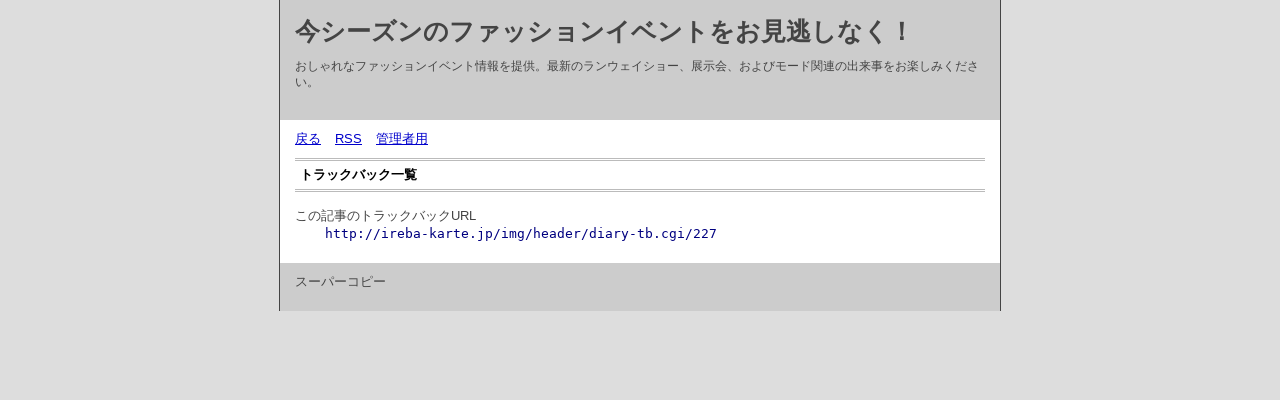

--- FILE ---
content_type: text/html; charset=utf-8
request_url: http://ireba-karte.jp/img/header/diary.cgi?mode=trackback&no=227
body_size: 915
content:
<?xml version="1.0" encoding="utf-8"?>
<!DOCTYPE html PUBLIC "-//W3C//DTD XHTML 1.0 Strict//EN" "http://www.w3.org/TR/xhtml1/DTD/xhtml1-strict.dtd">
<html xmlns="http://www.w3.org/1999/xhtml" xml:lang="ja" lang="ja" dir="ltr">

<head>
	<meta http-equiv="Content-Type" content="text/html; charset=utf-8" />
	<meta http-equiv="Content-Style-Type" content="text/css" />
	<meta http-equiv="Content-Script-Type" content="text/javascript" />
	<title>今シーズンのファッションイベントをお見逃しなく！</title>
	<link rel="stylesheet" href="http://ireba-karte.jp/img/header/skin/common.css" type="text/css" media="all" />
	<link rel="alternate" href="http://ireba-karte.jp/img/header/diary.cgi?mode=rss" type="application/rss+xml" title="RSS" />
	<script type="text/javascript" src="http://ireba-karte.jp/img/header/skin/common.js"></script>
</head>

<body>
<div id="container">
<div id="header">
	<h1><a href="http://ireba-karte.jp/img/header/diary.cgi">今シーズンのファッションイベントをお見逃しなく！</a></h1>
	<p>おしゃれなファッションイベント情報を提供。最新のランウェイショー、展示会、およびモード関連の出来事をお楽しみください。</p>
</div>
<div id="menu">
	<h2>目次</h2>
	<ul>
		<li><a href="http://ireba-karte.jp/img/header/diary.cgi">戻る</a></li>
		<li><a href="http://ireba-karte.jp/img/header/diary.cgi?mode=rss">RSS</a></li>
		<li><a href="http://ireba-karte.jp/img/header/diary.cgi?mode=admin">管理者用</a></li>
	</ul>
</div>
<div id="contents">
	<h2>トラックバック一覧</h2>
	<dl>
		<dt>この記事のトラックバックURL</dt>
			<dd><code>http://ireba-karte.jp/img/header/diary-tb.cgi/227</code></dd>
	</dl>
</div>
<div id="footer">
	<address>スーパーコピー</address>
</div>
</div>
</body>

</html>


--- FILE ---
content_type: text/css
request_url: http://ireba-karte.jp/img/header/skin/common.css
body_size: 2380
content:
@charset 'utf-8';

/* ----- HTML再定義 ------------------------------------ */

* {
	margin: 0px;
	padding: 0px;

	font-size: 13px;
	font-style: normal;
	font-family: 'ＭＳ Ｐゴシック', 'MS UI Gothic', Osaka, sans-serif;
	text-align: left;
}

body {
	padding: 0px;

	background-color: #DDDDDD;

	text-align: center;
}
p, li, dt, dd, address {
	color: #444444;

	line-height: 1.4;
}
p {
	margin-bottom: 15px;
}
ul {
	margin: 0px 0px 20px 20px;
}
ul li ol li {
	margin: 0px 20px 0px 25px;
}
ul li ol {
	margin-bottom: 10px;
}
em {
	font-weight: bold;
}
img {
	margin-right: 10px;
	margin-bottom: 5px;
	border: 0px;
}
object {
	margin-left: 10px;
}

pre {
	width: 430px;

	margin: 10px;
	padding: 5px;
	border: 1px solid #EEEEEE;

	overflow: auto;
}
code, var, kbd {
	color: #000080;

	font-family: 'ＭＳ ゴシック', monospace;
	line-height: 1.2;
}
blockquote {
	margin: 10px;
	border-left: 2px solid #7777AA;
}
blockquote p {
	color: #999999;
}

form fieldset {
	border: 0px solid #000000;
}
form legend {
	display: none;
}
form input, form select {
	margin-right: 1px;
	padding: 1px;

	font-size: 90%;
}
@media screen {
	form input, form select {
		font-family: Verdana, Arial, sans-serif;
	}
}
form select {
	margin-top: 1px;
}
form p input {
	text-align: center;
}
form textarea {
	padding: 1px;

	font-family: 'ＭＳ ゴシック', Osaka, monospace;
	line-height: 1.2;
}

table {
	margin-bottom: 10px;
	border: 1px solid #666680;
	border-collapse: collapse;
}
table tr th {
	padding: 5px;
	border: 1px solid #AAAAAA;

	background-color: #EEEEEE;

	text-align: center;
}
table tr td {
	padding: 5px;
	border: 1px solid #AAAAAA;
}
table tr td input {
	margin: -2px;
}

a:link, a:visited {
	color: #0000CC;

	text-decoration: underline;
}
a:active, a:hover {
	color: #FF7700;

	text-decoration: underline;
}

/* ----- 基本構造 -------------------------------------- */

div#container {
	width: 720px;

	margin: 0px auto;
	border-left: 1px solid #444444;
	border-right: 1px solid #444444;

	background-color: #FFFFFF;
}

div#header {
	float: none;
	clear: both;

	height: 120px;

	background-color: #CCCCCC;
}
div#menu {
	float: none;
	clear: both;

	margin-bottom: 10px;
}

div#navigation {
	width: 220px;

	float: right;
}
div#logs {
	margin-bottom: 10px;

	float: left;
}
div#diary, div#comment, div#trackback {
	margin: 0px 15px;
}

div#page, div#navi, div#contents, div#work, div#form, div#canvas, div#env, div#status {
	float: none;
	clear: both;

	padding: 0px 15px;
}
div#footer {
	float: none;
	clear: both;
}

/* ----- ヘッダー -------------------------------------- */

div#header h1 {
	padding: 15px 15px 10px 15px;
}
div#header h1 a {
	color: #444444;

	font-size: 25px;
	text-decoration: none;
}

div#header p {
	margin: 0px 15px;

	font-size: 12px;
}

/* ----- メニュー -------------------------------------- */

div#menu h2 {
	display: none;
}

div#menu ul {
	margin: 10px 15px;
}
div#menu ul li {
	display: inline;

	margin-right: 10px;
}

/* ----- ナビゲーション -------------------------------- */

div#navigation h2 {
	margin: 7px 7px 17px 7px;
	padding: 5px;

	background-color: #CCCCCC;
}

div#navigation ul {
	margin: 0px 10px 0px 12px;
}
div#navigation ul li {
	margin: 0px 0px 0px 0px;

	list-style-type: none;
}
div#navigation ul li ul {
	margin: 0px 0px 0px 20px;
}

div#navigation dl {
	margin: 0px 10px 0px 12px;
}
div#navigation dl dt {
}
div#navigation dl dd {
}

div#navigation form dl {
}
div#navigation form dl dt {
	display: none;
}
div#navigation form dl dd {
}
div#navigation form p {
	margin-left: 12px;
	margin-bottom: 0px;
}

div#navigation table {
	width: 180px;

	margin: -2px 0px 7px 7px;
	border: 0px solid #AAAAAA;
}
@media screen {
	div#navigation table {
        	margin: -2px auto 7px auto;
        }
}
div#navigation table tr th {
	padding: 5px;
	border: 0px solid #AAAAAA;

	background-color: #FFFFFF;

	text-align: left;
}
div#navigation table tr td {
	padding: 3px;
	border: 0px solid #AAAAAA;

	text-align: center;
}
@media screen {
	div#navigation table tr td {
        	padding: 5px;
        }
}

div#navigation .day {
	color: #444444;
}
div#navigation .satday {
	color: #4444CC;
}
div#navigation .sunday {
	color: #CC4444;
}

div#navigation .calender {
	margin: 2px 10px;
}
div#navigation .calender li {
	display: inline;

	margin-right: 10px;
}

div#navigation .block {
	margin-right: 15px;
	margin-bottom: 10px;
	padding-bottom: 20px;

	border: 1px solid #AAAAAA;

	text-align: center;
}

/* ----- 記事一覧 -------------------------------------- */

div#logs {
	width: 498px;
}
html>body div#logs {
	width: 500px;
}

div#diary .diary {
	margin-bottom: 10px;
	padding: 2px;
	border: 1px solid #AAAAAA;
}

div#diary h2 {
	display: none;
}
div#diary h3 {
	margin: 5px 5px 20px 5px;
	padding: 5px;

	background-color: #CCCCCC;
}
div#diary h4 {
	margin: 10px;
}

div#diary .text * {
	font-size: x-small;
}
html>body div#diary .text * {
	font-size: small;
}
div#diary .text p {
	margin: 15px 10px;
}
div#diary .text ul {
	margin: 15px 30px;
}
div#diary .text ol {
	margin: 15px 40px;
}

div#diary .info {
	margin: 5px 10px;

	text-align: right;
}
div#diary .info * {
	font-size: 10px;
}
div#diary .info li {
	display: inline;

	margin-left: 5px;
}

div#trackback h2 {
	margin-bottom: 15px;
	padding: 5px;
	border-top: 3px double #BBBBBB;
	border-bottom: 3px double #BBBBBB;
}
div#trackback dl {
	margin-bottom: 10px;
	padding: 2px 2px 10px 2px;
	border: 1px solid #AAAAAA;
}
div#trackback dl dt {
	margin-top: 10px;
	margin-left: 10px;
}
div#trackback dl dd {
	margin-left: 30px;
}

div#comment .comment {
	margin-bottom: 10px;
	padding: 2px 2px 10px 2px;
	border: 1px solid #AAAAAA;
}

div#comment h2 {
	margin-bottom: 15px;
	padding: 5px;
	border-top: 3px double #BBBBBB;
	border-bottom: 3px double #BBBBBB;
}
div#comment h3 {
	margin: 5px 5px 10px 5px;
	padding: 5px;
}

div#comment .text * {
	font-size: x-small;
}
html>body div#comment .text * {
	font-size: small;
}
div#comment .text p {
	margin: 10px;
}

/* ----- ページ移動 ------------------------------------ */

div#page h2 {
	display: none;
}

div#page ul {
	margin: 0px;
}
div#page ul li {
	display: inline;

	margin-right: 10px;
}

/* ----- ナビゲーション -------------------------------- */

div#navi h2 {
	display: none;
}

div#navi ul {
	margin: 5px 0px;

	text-align: right;
}
div#navi ul li {
	display: inline;

	margin-left: 5px;
}

div#navi form dl {
}
div#navi form dl dt {
	display: none;
}
div#navi form dl dd {
	float: left;
}
div#navi form input {
	padding: 0px;
}

/* ----- コンテンツ ------------------------------------ */

div#contents h2 {
	margin-bottom: 15px;
	padding: 5px;
	border-top: 3px double #BBBBBB;
	border-bottom: 3px double #BBBBBB;
}
div#contents h3 {
	margin-bottom: 15px;
	padding: 3px 0px;
	border-bottom: 1px double #BBBBBB;
}
div#contents h4 {
	margin-bottom: 10px;
}

div#contents dl {
	margin-bottom: 20px;
}
div#contents dl dt {
	margin-top: 10px;
}
div#contents dl dd {
	margin-left: 30px;
}

/* ----- 処理選択 -------------------------------------- */

div#work h2 {
	margin-bottom: 15px;
	padding: 5px;
	border-top: 3px double #BBBBBB;
	border-bottom: 3px double #BBBBBB;
}

div#work form {
	margin: 10px 0px;
}
div#work form dl dt {
	display: none;
}
div#work form dl dd {
	float: left;
}
div#work form input {
	padding: 0px;
}

/* ----- フォーム -------------------------------------- */

div#form h2 {
	margin-bottom: 15px;
	padding: 5px;
	border-top: 3px double #BBBBBB;
	border-bottom: 3px double #BBBBBB;
}

div#form form {
	margin-bottom: 10px;
}
div#form form dl {
	margin-bottom: 20px;
}
div#form form dl dt {
	float: left;
	clear: left;
	width: 5em;
}
div#form form dl dd {
}
div#form form dl dd textarea {
	margin-top: 2px;
}
div#form form ul {
	margin: 0px 0px 20px 0px;
}
div#form form ul li {
	list-style-type: none;
}

/* ----- 環境設定 -------------------------------------- */

div#env h2 {
	margin-bottom: 15px;
	padding: 5px;
	border-top: 3px double #BBBBBB;
	border-bottom: 3px double #BBBBBB;
}
div#env h3 {
	margin-bottom: 15px;
	padding: 5px;

	background-color: #CCCCCC;
}

div#env dl {
	margin-bottom: 20px;
}
div#env dl dd {
	margin-bottom: 10px;
}

div#env form {
	margin-bottom: 20px;
}

/* ----- キャンバス ------------------------------------ */

div#canvas h2 {
	margin-bottom: 15px;
	padding: 5px;
	border-top: 3px double #BBBBBB;
	border-bottom: 3px double #BBBBBB;
}
div#canvas applet {
	margin-bottom: 15px;
}

/* ----- ステータス ------------------------------------ */

div#status h2 {
	margin-bottom: 15px;
	padding: 5px;
	border-top: 3px double #BBBBBB;
	border-bottom: 3px double #BBBBBB;
}
div#status h3 {
	margin-bottom: 15px;
	padding: 3px 0px;
	border-bottom: 1px double #BBBBBB;
}
div#status h4 {
	margin-bottom: 10px;
}

div#status dl {
	margin-bottom: 20px;
}
div#status dl dt {
	float: left;
	clear: left;
	width: 10em;
}
div#status dl dd {
}

/* ----- フッター -------------------------------------- */

div#footer address {
	padding: 10px 15px 20px 15px;

	background-color: #CCCCCC;
}
